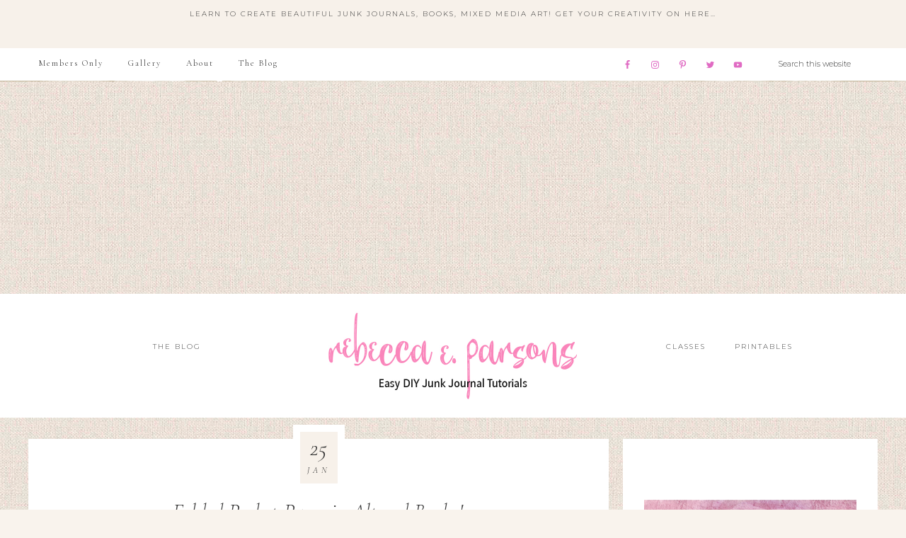

--- FILE ---
content_type: text/html; charset=UTF-8
request_url: https://rebeccaeparsons.com/folded-pocket-pages-in-altered-books/
body_size: 19208
content:
<!DOCTYPE html>
<html lang="en-US">
<head >
<meta charset="UTF-8" />
<meta name="viewport" content="width=device-width, initial-scale=1" />
<meta name='robots' content='index, follow, max-image-preview:large, max-snippet:-1, max-video-preview:-1' />
	<style>img:is([sizes="auto" i], [sizes^="auto," i]) { contain-intrinsic-size: 3000px 1500px }</style>
	<!-- Grow Social by Mediavine v.1.20.1 https://marketplace.mediavine.com/grow-social-pro/ -->
<meta property="og:locale" content="en_US" />
<meta property="og:type" content="article" />
<meta property="og:title" content="Folded Pocket Pages in Altered Books!" />
<meta property="og:description" content="See how the make Folded Pocket Pages in Altered Books, Junk Journals, mixed media, paper art. junk journals, altered books, paper crafting." />
<meta property="og:url" content="https://rebeccaeparsons.com/folded-pocket-pages-in-altered-books/" />
<meta property="og:site_name" content="Rebecca E. Parsons" />
<meta property="og:updated_time" content="2020-03-22T15:35:05+00:00" />
<meta property="article:published_time" content="2020-01-25T19:01:04+00:00" />
<meta property="article:modified_time" content="2020-03-22T15:35:05+00:00" />
<meta name="twitter:card" content="summary_large_image" />
<meta name="twitter:title" content="Folded Pocket Pages in Altered Books!" />
<meta name="twitter:description" content="See how the make Folded Pocket Pages in Altered Books, Junk Journals, mixed media, paper art. junk journals, altered books, paper crafting." />
<meta property="og:image" content="https://rebeccaeparsons.com/wp-content/uploads/2020/01/Folded-Pocket-Diagonal-Folds.jpg" />
<meta name="twitter:image" content="https://rebeccaeparsons.com/wp-content/uploads/2020/01/Folded-Pocket-Diagonal-Folds.jpg" />
<meta property="og:image:width" content="747" />
<meta property="og:image:height" content="509" />
<!-- Grow Social by Mediavine v.1.20.1 https://marketplace.mediavine.com/grow-social-pro/ -->

	<!-- This site is optimized with the Yoast SEO plugin v19.1 - https://yoast.com/wordpress/plugins/seo/ -->
	<title>Folded Pocket Pages in Altered Books! - Rebecca E. Parsons</title>
	<meta name="description" content="See how the make Folded Pocket Pages in Altered Books, Junk Journals, mixed media, paper art. junk journals, altered books, paper crafting." />
	<link rel="canonical" href="https://rebeccaeparsons.com/folded-pocket-pages-in-altered-books/" />
	<meta name="twitter:label1" content="Written by" />
	<meta name="twitter:data1" content="Rebecca" />
	<meta name="twitter:label2" content="Est. reading time" />
	<meta name="twitter:data2" content="2 minutes" />
	<script type="application/ld+json" class="yoast-schema-graph">{"@context":"https://schema.org","@graph":[{"@type":"WebSite","@id":"https://rebeccaeparsons.com/#website","url":"https://rebeccaeparsons.com/","name":"Rebecca E. Parsons","description":"How to Make a Junk Journal","potentialAction":[{"@type":"SearchAction","target":{"@type":"EntryPoint","urlTemplate":"https://rebeccaeparsons.com/?s={search_term_string}"},"query-input":"required name=search_term_string"}],"inLanguage":"en-US"},{"@type":"ImageObject","inLanguage":"en-US","@id":"https://rebeccaeparsons.com/folded-pocket-pages-in-altered-books/#primaryimage","url":"https://rebeccaeparsons.com/wp-content/uploads/2020/01/Folded-Pocket-Diagonal-Folds.jpg","contentUrl":"https://rebeccaeparsons.com/wp-content/uploads/2020/01/Folded-Pocket-Diagonal-Folds.jpg","width":747,"height":509,"caption":"Folded Pocket Diagonal Folds"},{"@type":"WebPage","@id":"https://rebeccaeparsons.com/folded-pocket-pages-in-altered-books/#webpage","url":"https://rebeccaeparsons.com/folded-pocket-pages-in-altered-books/","name":"Folded Pocket Pages in Altered Books! - Rebecca E. Parsons","isPartOf":{"@id":"https://rebeccaeparsons.com/#website"},"primaryImageOfPage":{"@id":"https://rebeccaeparsons.com/folded-pocket-pages-in-altered-books/#primaryimage"},"datePublished":"2020-01-26T00:01:04+00:00","dateModified":"2020-03-22T19:35:05+00:00","author":{"@id":"https://rebeccaeparsons.com/#/schema/person/eae0f1973b4cda39edaaa31314746e75"},"description":"See how the make Folded Pocket Pages in Altered Books, Junk Journals, mixed media, paper art. junk journals, altered books, paper crafting.","breadcrumb":{"@id":"https://rebeccaeparsons.com/folded-pocket-pages-in-altered-books/#breadcrumb"},"inLanguage":"en-US","potentialAction":[{"@type":"ReadAction","target":["https://rebeccaeparsons.com/folded-pocket-pages-in-altered-books/"]}]},{"@type":"BreadcrumbList","@id":"https://rebeccaeparsons.com/folded-pocket-pages-in-altered-books/#breadcrumb","itemListElement":[{"@type":"ListItem","position":1,"name":"Home","item":"https://rebeccaeparsons.com/"},{"@type":"ListItem","position":2,"name":"Folded Pocket Pages in Altered Books!"}]},{"@type":"Person","@id":"https://rebeccaeparsons.com/#/schema/person/eae0f1973b4cda39edaaa31314746e75","name":"Rebecca","image":{"@type":"ImageObject","inLanguage":"en-US","@id":"https://rebeccaeparsons.com/#/schema/person/image/","url":"https://secure.gravatar.com/avatar/6f196794fda844565ae49600b10ee74b49e2077f410cf8f96d5c9a9ab799d1a0?s=96&d=identicon&r=g","contentUrl":"https://secure.gravatar.com/avatar/6f196794fda844565ae49600b10ee74b49e2077f410cf8f96d5c9a9ab799d1a0?s=96&d=identicon&r=g","caption":"Rebecca"},"url":"https://rebeccaeparsons.com/author/rebecca/"}]}</script>
	<!-- / Yoast SEO plugin. -->


<link rel='dns-prefetch' href='//fonts.googleapis.com' />
<link rel='dns-prefetch' href='//unpkg.com' />
<link rel="alternate" type="application/rss+xml" title="Rebecca E. Parsons &raquo; Feed" href="https://rebeccaeparsons.com/feed/" />
<link rel="alternate" type="application/rss+xml" title="Rebecca E. Parsons &raquo; Comments Feed" href="https://rebeccaeparsons.com/comments/feed/" />
<link rel="alternate" type="application/rss+xml" title="Rebecca E. Parsons &raquo; Folded Pocket Pages in Altered Books! Comments Feed" href="https://rebeccaeparsons.com/folded-pocket-pages-in-altered-books/feed/" />
		<!-- This site uses the Google Analytics by MonsterInsights plugin v9.10.0 - Using Analytics tracking - https://www.monsterinsights.com/ -->
		<!-- Note: MonsterInsights is not currently configured on this site. The site owner needs to authenticate with Google Analytics in the MonsterInsights settings panel. -->
					<!-- No tracking code set -->
				<!-- / Google Analytics by MonsterInsights -->
		<script type="text/javascript">
/* <![CDATA[ */
window._wpemojiSettings = {"baseUrl":"https:\/\/s.w.org\/images\/core\/emoji\/16.0.1\/72x72\/","ext":".png","svgUrl":"https:\/\/s.w.org\/images\/core\/emoji\/16.0.1\/svg\/","svgExt":".svg","source":{"concatemoji":"https:\/\/rebeccaeparsons.com\/wp-includes\/js\/wp-emoji-release.min.js?ver=6.8.3"}};
/*! This file is auto-generated */
!function(s,n){var o,i,e;function c(e){try{var t={supportTests:e,timestamp:(new Date).valueOf()};sessionStorage.setItem(o,JSON.stringify(t))}catch(e){}}function p(e,t,n){e.clearRect(0,0,e.canvas.width,e.canvas.height),e.fillText(t,0,0);var t=new Uint32Array(e.getImageData(0,0,e.canvas.width,e.canvas.height).data),a=(e.clearRect(0,0,e.canvas.width,e.canvas.height),e.fillText(n,0,0),new Uint32Array(e.getImageData(0,0,e.canvas.width,e.canvas.height).data));return t.every(function(e,t){return e===a[t]})}function u(e,t){e.clearRect(0,0,e.canvas.width,e.canvas.height),e.fillText(t,0,0);for(var n=e.getImageData(16,16,1,1),a=0;a<n.data.length;a++)if(0!==n.data[a])return!1;return!0}function f(e,t,n,a){switch(t){case"flag":return n(e,"\ud83c\udff3\ufe0f\u200d\u26a7\ufe0f","\ud83c\udff3\ufe0f\u200b\u26a7\ufe0f")?!1:!n(e,"\ud83c\udde8\ud83c\uddf6","\ud83c\udde8\u200b\ud83c\uddf6")&&!n(e,"\ud83c\udff4\udb40\udc67\udb40\udc62\udb40\udc65\udb40\udc6e\udb40\udc67\udb40\udc7f","\ud83c\udff4\u200b\udb40\udc67\u200b\udb40\udc62\u200b\udb40\udc65\u200b\udb40\udc6e\u200b\udb40\udc67\u200b\udb40\udc7f");case"emoji":return!a(e,"\ud83e\udedf")}return!1}function g(e,t,n,a){var r="undefined"!=typeof WorkerGlobalScope&&self instanceof WorkerGlobalScope?new OffscreenCanvas(300,150):s.createElement("canvas"),o=r.getContext("2d",{willReadFrequently:!0}),i=(o.textBaseline="top",o.font="600 32px Arial",{});return e.forEach(function(e){i[e]=t(o,e,n,a)}),i}function t(e){var t=s.createElement("script");t.src=e,t.defer=!0,s.head.appendChild(t)}"undefined"!=typeof Promise&&(o="wpEmojiSettingsSupports",i=["flag","emoji"],n.supports={everything:!0,everythingExceptFlag:!0},e=new Promise(function(e){s.addEventListener("DOMContentLoaded",e,{once:!0})}),new Promise(function(t){var n=function(){try{var e=JSON.parse(sessionStorage.getItem(o));if("object"==typeof e&&"number"==typeof e.timestamp&&(new Date).valueOf()<e.timestamp+604800&&"object"==typeof e.supportTests)return e.supportTests}catch(e){}return null}();if(!n){if("undefined"!=typeof Worker&&"undefined"!=typeof OffscreenCanvas&&"undefined"!=typeof URL&&URL.createObjectURL&&"undefined"!=typeof Blob)try{var e="postMessage("+g.toString()+"("+[JSON.stringify(i),f.toString(),p.toString(),u.toString()].join(",")+"));",a=new Blob([e],{type:"text/javascript"}),r=new Worker(URL.createObjectURL(a),{name:"wpTestEmojiSupports"});return void(r.onmessage=function(e){c(n=e.data),r.terminate(),t(n)})}catch(e){}c(n=g(i,f,p,u))}t(n)}).then(function(e){for(var t in e)n.supports[t]=e[t],n.supports.everything=n.supports.everything&&n.supports[t],"flag"!==t&&(n.supports.everythingExceptFlag=n.supports.everythingExceptFlag&&n.supports[t]);n.supports.everythingExceptFlag=n.supports.everythingExceptFlag&&!n.supports.flag,n.DOMReady=!1,n.readyCallback=function(){n.DOMReady=!0}}).then(function(){return e}).then(function(){var e;n.supports.everything||(n.readyCallback(),(e=n.source||{}).concatemoji?t(e.concatemoji):e.wpemoji&&e.twemoji&&(t(e.twemoji),t(e.wpemoji)))}))}((window,document),window._wpemojiSettings);
/* ]]> */
</script>
<link rel='stylesheet' id='sbi_styles-css' href='https://rebeccaeparsons.com/wp-content/plugins/instagram-feed/css/sbi-styles.min.css?ver=6.0.5' type='text/css' media='all' />
<link rel='stylesheet' id='refined-theme-css' href='https://rebeccaeparsons.com/wp-content/themes/refined-theme/style.css?ver=1.1.0' type='text/css' media='all' />
<style id='refined-theme-inline-css' type='text/css'>


		body,
		h1, h2, h3, h4, h5, h6,
		.genesis-nav-menu a,
		.site-title a, .site-title a:hover,
		.entry-title a, .sidebar .widget-title a,
		.widget-above-content .enews-widget,
		input, select, textarea,
		.archive-pagination li a,
		.content #genesis-responsive-slider h2 a,
		.content article .custom-date {
			color: #3a3a3a;
		}
		
		.front-page .site-inner .content-sidebar-wrap .widget-title {
			color: #3a3a3a !important;
		}
		
		*::-moz-placeholder {
			color: #3a3a3a;
		}
			
		

		a,
		.genesis-nav-menu a:hover, 
		.genesis-nav-menu .current-menu-item > a,
		.entry-title a:hover,
		.content #genesis-responsive-slider h2 a:hover,
		.single-post .entry-content h1,
		.page .entry-content h1,
		.single-post article h3,
		.page article h3,
		.single-post article h4,
		.page article h4,
		.menu-toggle:focus,
		.menu-toggle:hover,
		.sub-menu-toggle:focus,
		.sub-menu-toggle:hover {
			color: #24a2d8;
		}
		
		.woocommerce .woocommerce-message,
		.woocommerce .woocommerce-info {
			border-top-color: #24a2d8 !important;
		}
		
		.woocommerce .woocommerce-message::before,
		.woocommerce .woocommerce-info::before,
		.woocommerce div.product p.price,
		.woocommerce div.product span.price,
		.woocommerce ul.products li.product .price,
		.woocommerce form .form-row .required,
		.front-page .icon {
			color: #24a2d8 !important;
		}
		
		
		

		.home-slider-overlay .widget-title,
		.front-page .home-slider-overlay.widget-area h3 {
			color: #000000 !important;
		}
		
		

		.front-page-1 .widget-title,
		.front-page-2 .widget-title,
		.front-page-3 .widget-title,
		.front-page-4 .widget-title,
		.front-page-5 .widget-title,
		.front-page .widget-area h3,
		.site-inner .flexible-widgets .widget:first-child {
			color: #cc5b79 !important;
		}
		

		button, input[type="button"],
		input[type="reset"],
		input[type="submit"], .button,
		a.more-link,
		.more-from-category a,
		a.wprm-jump-to-recipe-shortcode,
		.site-wide-cta .enews-widget input[type="submit"]:hover,
		.announcement-widget .enews-widget input[type="submit"]:hover {
			background-color: #f7f1ea;
		}
		
		.woocommerce #respond input#submit,
		.woocommerce a.button,
		.woocommerce button.button,
		.woocommerce input.button {
			background-color: #f7f1ea !important;
		}
		
		

		button, input[type="button"]:hover,
		input[type="reset"]:hover,
		input[type="submit"]:hover,
		.button:hover,
		a.more-link:hover,
		.more-from-category a:hover,
		a.wprm-jump-to-recipe-shortcode:hover,
		.site-wide-cta .enews-widget input[type="submit"],
		.announcement-widget .enews-widget input[type="submit"] {
			background-color: #efa2c9;
		}
		
		.woocommerce #respond input#submit:hover,
		.woocommerce a.button:hover,
		.woocommerce button.button:hover,
		.woocommerce input.button:hover,
		.woocommerce span.onsale {
			background-color: #efa2c9 !important;
		}
		
		

		button, input[type="button"]:hover,
		input[type="reset"]:hover,
		input[type="submit"]:hover,
		.button:hover,
		a.more-link:hover,
		.more-from-category a:hover,
		a.wprm-jump-to-recipe-shortcode:hover,
		.site-wide-cta .enews-widget input[type="submit"],
		.announcement-widget .enews-widget input[type="submit"] {
			border-color: #dd9933;
		}
		
		.woocommerce #respond input#submit:hover,
		.woocommerce a.button:hover,
		.woocommerce button.button:hover,
		.woocommerce input.button:hover {
			border-color: #dd9933 !important;
		}
		
		

		button, input[type="button"]:hover,
		input[type="reset"]:hover,
		input[type="submit"]:hover,
		.button:hover,
		a.more-link:hover,
		.more-from-category a:hover,
		.site-wide-cta .enews-widget input[type="submit"],
		.announcement-widget .enews-widget input[type="submit"] {
			color: #000000;
		}
		
		.woocommerce #respond input#submit:hover,
		.woocommerce a.button:hover,
		.woocommerce button.button:hover,
		.woocommerce input.button:hover {
			color: #000000 !important;
		}
		
		

		.sidebar .enews-widget,
		.content article .custom-date,
		div.ck_form,
		.single-post .content article .custom-date,
		.after-entry .enews-widget {
			background-color: #f7f1ea;
		}
		
		.front-page-1 .featured-content .entry-header,
		.woocommerce div.product .woocommerce-tabs ul.tabs li {
			background-color: #f7f1ea !important;
		}
		
		


		.site-footer,
		#flex-footer {
			background-color: #efd2df;
		}
		
		

		.site-footer,
		#flex-footer,
		.site-footer a,
		#flex-footer .widget-title,
		#flex-footer a {
			color: #352732;
		}
		

		.announcement-widget {
			background-color: #f7f1ea;
		}
		
</style>
<style id='wp-emoji-styles-inline-css' type='text/css'>

	img.wp-smiley, img.emoji {
		display: inline !important;
		border: none !important;
		box-shadow: none !important;
		height: 1em !important;
		width: 1em !important;
		margin: 0 0.07em !important;
		vertical-align: -0.1em !important;
		background: none !important;
		padding: 0 !important;
	}
</style>
<link rel='stylesheet' id='wp-block-library-css' href='https://rebeccaeparsons.com/wp-includes/css/dist/block-library/style.min.css?ver=6.8.3' type='text/css' media='all' />
<style id='classic-theme-styles-inline-css' type='text/css'>
/*! This file is auto-generated */
.wp-block-button__link{color:#fff;background-color:#32373c;border-radius:9999px;box-shadow:none;text-decoration:none;padding:calc(.667em + 2px) calc(1.333em + 2px);font-size:1.125em}.wp-block-file__button{background:#32373c;color:#fff;text-decoration:none}
</style>
<style id='global-styles-inline-css' type='text/css'>
:root{--wp--preset--aspect-ratio--square: 1;--wp--preset--aspect-ratio--4-3: 4/3;--wp--preset--aspect-ratio--3-4: 3/4;--wp--preset--aspect-ratio--3-2: 3/2;--wp--preset--aspect-ratio--2-3: 2/3;--wp--preset--aspect-ratio--16-9: 16/9;--wp--preset--aspect-ratio--9-16: 9/16;--wp--preset--color--black: #000000;--wp--preset--color--cyan-bluish-gray: #abb8c3;--wp--preset--color--white: #ffffff;--wp--preset--color--pale-pink: #f78da7;--wp--preset--color--vivid-red: #cf2e2e;--wp--preset--color--luminous-vivid-orange: #ff6900;--wp--preset--color--luminous-vivid-amber: #fcb900;--wp--preset--color--light-green-cyan: #7bdcb5;--wp--preset--color--vivid-green-cyan: #00d084;--wp--preset--color--pale-cyan-blue: #8ed1fc;--wp--preset--color--vivid-cyan-blue: #0693e3;--wp--preset--color--vivid-purple: #9b51e0;--wp--preset--gradient--vivid-cyan-blue-to-vivid-purple: linear-gradient(135deg,rgba(6,147,227,1) 0%,rgb(155,81,224) 100%);--wp--preset--gradient--light-green-cyan-to-vivid-green-cyan: linear-gradient(135deg,rgb(122,220,180) 0%,rgb(0,208,130) 100%);--wp--preset--gradient--luminous-vivid-amber-to-luminous-vivid-orange: linear-gradient(135deg,rgba(252,185,0,1) 0%,rgba(255,105,0,1) 100%);--wp--preset--gradient--luminous-vivid-orange-to-vivid-red: linear-gradient(135deg,rgba(255,105,0,1) 0%,rgb(207,46,46) 100%);--wp--preset--gradient--very-light-gray-to-cyan-bluish-gray: linear-gradient(135deg,rgb(238,238,238) 0%,rgb(169,184,195) 100%);--wp--preset--gradient--cool-to-warm-spectrum: linear-gradient(135deg,rgb(74,234,220) 0%,rgb(151,120,209) 20%,rgb(207,42,186) 40%,rgb(238,44,130) 60%,rgb(251,105,98) 80%,rgb(254,248,76) 100%);--wp--preset--gradient--blush-light-purple: linear-gradient(135deg,rgb(255,206,236) 0%,rgb(152,150,240) 100%);--wp--preset--gradient--blush-bordeaux: linear-gradient(135deg,rgb(254,205,165) 0%,rgb(254,45,45) 50%,rgb(107,0,62) 100%);--wp--preset--gradient--luminous-dusk: linear-gradient(135deg,rgb(255,203,112) 0%,rgb(199,81,192) 50%,rgb(65,88,208) 100%);--wp--preset--gradient--pale-ocean: linear-gradient(135deg,rgb(255,245,203) 0%,rgb(182,227,212) 50%,rgb(51,167,181) 100%);--wp--preset--gradient--electric-grass: linear-gradient(135deg,rgb(202,248,128) 0%,rgb(113,206,126) 100%);--wp--preset--gradient--midnight: linear-gradient(135deg,rgb(2,3,129) 0%,rgb(40,116,252) 100%);--wp--preset--font-size--small: 12px;--wp--preset--font-size--medium: 20px;--wp--preset--font-size--large: 20px;--wp--preset--font-size--x-large: 42px;--wp--preset--font-size--normal: 16px;--wp--preset--font-size--larger: 24px;--wp--preset--spacing--20: 0.44rem;--wp--preset--spacing--30: 0.67rem;--wp--preset--spacing--40: 1rem;--wp--preset--spacing--50: 1.5rem;--wp--preset--spacing--60: 2.25rem;--wp--preset--spacing--70: 3.38rem;--wp--preset--spacing--80: 5.06rem;--wp--preset--shadow--natural: 6px 6px 9px rgba(0, 0, 0, 0.2);--wp--preset--shadow--deep: 12px 12px 50px rgba(0, 0, 0, 0.4);--wp--preset--shadow--sharp: 6px 6px 0px rgba(0, 0, 0, 0.2);--wp--preset--shadow--outlined: 6px 6px 0px -3px rgba(255, 255, 255, 1), 6px 6px rgba(0, 0, 0, 1);--wp--preset--shadow--crisp: 6px 6px 0px rgba(0, 0, 0, 1);}:where(.is-layout-flex){gap: 0.5em;}:where(.is-layout-grid){gap: 0.5em;}body .is-layout-flex{display: flex;}.is-layout-flex{flex-wrap: wrap;align-items: center;}.is-layout-flex > :is(*, div){margin: 0;}body .is-layout-grid{display: grid;}.is-layout-grid > :is(*, div){margin: 0;}:where(.wp-block-columns.is-layout-flex){gap: 2em;}:where(.wp-block-columns.is-layout-grid){gap: 2em;}:where(.wp-block-post-template.is-layout-flex){gap: 1.25em;}:where(.wp-block-post-template.is-layout-grid){gap: 1.25em;}.has-black-color{color: var(--wp--preset--color--black) !important;}.has-cyan-bluish-gray-color{color: var(--wp--preset--color--cyan-bluish-gray) !important;}.has-white-color{color: var(--wp--preset--color--white) !important;}.has-pale-pink-color{color: var(--wp--preset--color--pale-pink) !important;}.has-vivid-red-color{color: var(--wp--preset--color--vivid-red) !important;}.has-luminous-vivid-orange-color{color: var(--wp--preset--color--luminous-vivid-orange) !important;}.has-luminous-vivid-amber-color{color: var(--wp--preset--color--luminous-vivid-amber) !important;}.has-light-green-cyan-color{color: var(--wp--preset--color--light-green-cyan) !important;}.has-vivid-green-cyan-color{color: var(--wp--preset--color--vivid-green-cyan) !important;}.has-pale-cyan-blue-color{color: var(--wp--preset--color--pale-cyan-blue) !important;}.has-vivid-cyan-blue-color{color: var(--wp--preset--color--vivid-cyan-blue) !important;}.has-vivid-purple-color{color: var(--wp--preset--color--vivid-purple) !important;}.has-black-background-color{background-color: var(--wp--preset--color--black) !important;}.has-cyan-bluish-gray-background-color{background-color: var(--wp--preset--color--cyan-bluish-gray) !important;}.has-white-background-color{background-color: var(--wp--preset--color--white) !important;}.has-pale-pink-background-color{background-color: var(--wp--preset--color--pale-pink) !important;}.has-vivid-red-background-color{background-color: var(--wp--preset--color--vivid-red) !important;}.has-luminous-vivid-orange-background-color{background-color: var(--wp--preset--color--luminous-vivid-orange) !important;}.has-luminous-vivid-amber-background-color{background-color: var(--wp--preset--color--luminous-vivid-amber) !important;}.has-light-green-cyan-background-color{background-color: var(--wp--preset--color--light-green-cyan) !important;}.has-vivid-green-cyan-background-color{background-color: var(--wp--preset--color--vivid-green-cyan) !important;}.has-pale-cyan-blue-background-color{background-color: var(--wp--preset--color--pale-cyan-blue) !important;}.has-vivid-cyan-blue-background-color{background-color: var(--wp--preset--color--vivid-cyan-blue) !important;}.has-vivid-purple-background-color{background-color: var(--wp--preset--color--vivid-purple) !important;}.has-black-border-color{border-color: var(--wp--preset--color--black) !important;}.has-cyan-bluish-gray-border-color{border-color: var(--wp--preset--color--cyan-bluish-gray) !important;}.has-white-border-color{border-color: var(--wp--preset--color--white) !important;}.has-pale-pink-border-color{border-color: var(--wp--preset--color--pale-pink) !important;}.has-vivid-red-border-color{border-color: var(--wp--preset--color--vivid-red) !important;}.has-luminous-vivid-orange-border-color{border-color: var(--wp--preset--color--luminous-vivid-orange) !important;}.has-luminous-vivid-amber-border-color{border-color: var(--wp--preset--color--luminous-vivid-amber) !important;}.has-light-green-cyan-border-color{border-color: var(--wp--preset--color--light-green-cyan) !important;}.has-vivid-green-cyan-border-color{border-color: var(--wp--preset--color--vivid-green-cyan) !important;}.has-pale-cyan-blue-border-color{border-color: var(--wp--preset--color--pale-cyan-blue) !important;}.has-vivid-cyan-blue-border-color{border-color: var(--wp--preset--color--vivid-cyan-blue) !important;}.has-vivid-purple-border-color{border-color: var(--wp--preset--color--vivid-purple) !important;}.has-vivid-cyan-blue-to-vivid-purple-gradient-background{background: var(--wp--preset--gradient--vivid-cyan-blue-to-vivid-purple) !important;}.has-light-green-cyan-to-vivid-green-cyan-gradient-background{background: var(--wp--preset--gradient--light-green-cyan-to-vivid-green-cyan) !important;}.has-luminous-vivid-amber-to-luminous-vivid-orange-gradient-background{background: var(--wp--preset--gradient--luminous-vivid-amber-to-luminous-vivid-orange) !important;}.has-luminous-vivid-orange-to-vivid-red-gradient-background{background: var(--wp--preset--gradient--luminous-vivid-orange-to-vivid-red) !important;}.has-very-light-gray-to-cyan-bluish-gray-gradient-background{background: var(--wp--preset--gradient--very-light-gray-to-cyan-bluish-gray) !important;}.has-cool-to-warm-spectrum-gradient-background{background: var(--wp--preset--gradient--cool-to-warm-spectrum) !important;}.has-blush-light-purple-gradient-background{background: var(--wp--preset--gradient--blush-light-purple) !important;}.has-blush-bordeaux-gradient-background{background: var(--wp--preset--gradient--blush-bordeaux) !important;}.has-luminous-dusk-gradient-background{background: var(--wp--preset--gradient--luminous-dusk) !important;}.has-pale-ocean-gradient-background{background: var(--wp--preset--gradient--pale-ocean) !important;}.has-electric-grass-gradient-background{background: var(--wp--preset--gradient--electric-grass) !important;}.has-midnight-gradient-background{background: var(--wp--preset--gradient--midnight) !important;}.has-small-font-size{font-size: var(--wp--preset--font-size--small) !important;}.has-medium-font-size{font-size: var(--wp--preset--font-size--medium) !important;}.has-large-font-size{font-size: var(--wp--preset--font-size--large) !important;}.has-x-large-font-size{font-size: var(--wp--preset--font-size--x-large) !important;}
:where(.wp-block-post-template.is-layout-flex){gap: 1.25em;}:where(.wp-block-post-template.is-layout-grid){gap: 1.25em;}
:where(.wp-block-columns.is-layout-flex){gap: 2em;}:where(.wp-block-columns.is-layout-grid){gap: 2em;}
:root :where(.wp-block-pullquote){font-size: 1.5em;line-height: 1.6;}
</style>
<link rel='stylesheet' id='sow-headline-default-dec1357d8742-css' href='https://rebeccaeparsons.com/wp-content/uploads/siteorigin-widgets/sow-headline-default-dec1357d8742.css?ver=6.8.3' type='text/css' media='all' />
<link rel='stylesheet' id='dpsp-frontend-style-pro-css' href='https://rebeccaeparsons.com/wp-content/plugins/social-pug/assets/dist/style-frontend-pro.1.20.1.css?ver=1.20.1' type='text/css' media='all' />
<link rel='stylesheet' id='google-font-css' href='//fonts.googleapis.com/css?family=Cormorant+Garamond%3A300%2C300i%2C400%2C400i%7CArial%3A400%2C400i%2C700%2C700i%7CMontserrat%3A100%2C300%2C300i%2C400%2C400i%2C500%2C500i&#038;ver=6.8.3' type='text/css' media='all' />
<link rel='stylesheet' id='ionicons-css' href='//unpkg.com/ionicons@4.0.0/dist/css/ionicons.min.css?ver=1.1.0' type='text/css' media='all' />
<link rel='stylesheet' id='dashicons-css' href='https://rebeccaeparsons.com/wp-includes/css/dashicons.min.css?ver=6.8.3' type='text/css' media='all' />
<link rel='stylesheet' id='refined-gutenberg-css' href='https://rebeccaeparsons.com/wp-content/themes/refined-theme/lib/gutenberg/front-end.css?ver=1.1.0' type='text/css' media='all' />
<style id='akismet-widget-style-inline-css' type='text/css'>

			.a-stats {
				--akismet-color-mid-green: #357b49;
				--akismet-color-white: #fff;
				--akismet-color-light-grey: #f6f7f7;

				max-width: 350px;
				width: auto;
			}

			.a-stats * {
				all: unset;
				box-sizing: border-box;
			}

			.a-stats strong {
				font-weight: 600;
			}

			.a-stats a.a-stats__link,
			.a-stats a.a-stats__link:visited,
			.a-stats a.a-stats__link:active {
				background: var(--akismet-color-mid-green);
				border: none;
				box-shadow: none;
				border-radius: 8px;
				color: var(--akismet-color-white);
				cursor: pointer;
				display: block;
				font-family: -apple-system, BlinkMacSystemFont, 'Segoe UI', 'Roboto', 'Oxygen-Sans', 'Ubuntu', 'Cantarell', 'Helvetica Neue', sans-serif;
				font-weight: 500;
				padding: 12px;
				text-align: center;
				text-decoration: none;
				transition: all 0.2s ease;
			}

			/* Extra specificity to deal with TwentyTwentyOne focus style */
			.widget .a-stats a.a-stats__link:focus {
				background: var(--akismet-color-mid-green);
				color: var(--akismet-color-white);
				text-decoration: none;
			}

			.a-stats a.a-stats__link:hover {
				filter: brightness(110%);
				box-shadow: 0 4px 12px rgba(0, 0, 0, 0.06), 0 0 2px rgba(0, 0, 0, 0.16);
			}

			.a-stats .count {
				color: var(--akismet-color-white);
				display: block;
				font-size: 1.5em;
				line-height: 1.4;
				padding: 0 13px;
				white-space: nowrap;
			}
		
</style>
<link rel='stylesheet' id='simple-social-icons-font-css' href='https://rebeccaeparsons.com/wp-content/plugins/simple-social-icons/css/style.css?ver=3.0.2' type='text/css' media='all' />
<script type="text/javascript" src="https://rebeccaeparsons.com/wp-includes/js/jquery/jquery.min.js?ver=3.7.1" id="jquery-core-js"></script>
<script type="text/javascript" src="https://rebeccaeparsons.com/wp-includes/js/jquery/jquery-migrate.min.js?ver=3.4.1" id="jquery-migrate-js"></script>
<script type="text/javascript" src="https://rebeccaeparsons.com/wp-content/themes/refined-theme/js/global.js?ver=1.0.0" id="refined-global-script-js"></script>
<link rel="https://api.w.org/" href="https://rebeccaeparsons.com/wp-json/" /><link rel="alternate" title="JSON" type="application/json" href="https://rebeccaeparsons.com/wp-json/wp/v2/posts/1606" /><link rel="EditURI" type="application/rsd+xml" title="RSD" href="https://rebeccaeparsons.com/xmlrpc.php?rsd" />
<meta name="generator" content="WordPress 6.8.3" />
<link rel='shortlink' href='https://rebeccaeparsons.com/?p=1606' />
<link rel="alternate" title="oEmbed (JSON)" type="application/json+oembed" href="https://rebeccaeparsons.com/wp-json/oembed/1.0/embed?url=https%3A%2F%2Frebeccaeparsons.com%2Ffolded-pocket-pages-in-altered-books%2F" />
<link rel="alternate" title="oEmbed (XML)" type="text/xml+oembed" href="https://rebeccaeparsons.com/wp-json/oembed/1.0/embed?url=https%3A%2F%2Frebeccaeparsons.com%2Ffolded-pocket-pages-in-altered-books%2F&#038;format=xml" />
<style type="text/css" data-source="Grow Social by Mediavine">
				@media screen and ( max-width : 720px ) {
					.dpsp-content-wrapper.dpsp-hide-on-mobile,
					.dpsp-share-text.dpsp-hide-on-mobile,
					.dpsp-content-wrapper .dpsp-network-label {
						display: none;
					}
					.dpsp-has-spacing .dpsp-networks-btns-wrapper li {
						margin:0 2% 10px 0;
					}
					.dpsp-network-btn.dpsp-has-label:not(.dpsp-has-count) {
						max-height: 40px;
						padding: 0;
						justify-content: center;
					}
					.dpsp-content-wrapper.dpsp-size-small .dpsp-network-btn.dpsp-has-label:not(.dpsp-has-count){
						max-height: 32px;
					}
					.dpsp-content-wrapper.dpsp-size-large .dpsp-network-btn.dpsp-has-label:not(.dpsp-has-count){
						max-height: 46px;
					}
				}
			</style><link rel="pingback" href="https://rebeccaeparsons.com/xmlrpc.php" />
<script data-ad-client="ca-pub-2311434877886578" async src="https://pagead2.googlesyndication.com/pagead/js/adsbygoogle.js"></script><style type="text/css">.site-title a { background: url(https://rebeccaeparsons.com/wp-content/uploads/2020/04/REP-script-pink-logo.jpg) no-repeat !important; }</style>
<style type="text/css" id="custom-background-css">
body.custom-background { background-color: #f9f3ed; background-image: url("https://rebeccaeparsons.com/wp-content/uploads/2020/04/Linen.jpg"); background-position: center center; background-size: auto; background-repeat: repeat; background-attachment: scroll; }
</style>
	<link rel="icon" href="https://rebeccaeparsons.com/wp-content/uploads/2016/06/cropped-REP-Digital-Media-Avatar-32x32.jpg" sizes="32x32" />
<link rel="icon" href="https://rebeccaeparsons.com/wp-content/uploads/2016/06/cropped-REP-Digital-Media-Avatar-192x192.jpg" sizes="192x192" />
<link rel="apple-touch-icon" href="https://rebeccaeparsons.com/wp-content/uploads/2016/06/cropped-REP-Digital-Media-Avatar-180x180.jpg" />
<meta name="msapplication-TileImage" content="https://rebeccaeparsons.com/wp-content/uploads/2016/06/cropped-REP-Digital-Media-Avatar-270x270.jpg" />
		<style type="text/css" id="wp-custom-css">
			body {
	color: #333;
	font-family: 'Cormorant Garamond', serif;
	font-size: 14px;
	font-weight: 200;
	letter-spacing: .5px;
	line-height: 2;
	margin: 0;
	overflow-x: hidden;
}		</style>
		</head>
<body class="wp-singular post-template-default single single-post postid-1606 single-format-standard custom-background wp-embed-responsive wp-theme-genesis wp-child-theme-refined-theme custom-header header-image header-full-width content-sidebar genesis-breadcrumbs-hidden"><div class="announcement-widget widget-area"><div class="wrap"><section id="text-16" class="widget widget_text"><div class="widget-wrap"><h4 class="widget-title widgettitle">Learn to Create Beautiful Junk Journals, Books, Mixed Media Art! Get your creativity on here&#8230;</h4>
			<div class="textwidget"><p>Learn to Create Beautiful Junk Journals, Books, Mixed Media Art! Get your creativity on here&#8230;</p>
</div>
		</div></section>
</div></div><div class="site-container"><nav class="nav-primary" aria-label="Main"><div class="wrap"><ul id="menu-top-right" class="menu genesis-nav-menu menu-primary"><li id="menu-item-1469" class="menu-item menu-item-type-post_type menu-item-object-page menu-item-1469"><a href="https://rebeccaeparsons.com/members-only/"><span >Members Only</span></a></li>
<li id="menu-item-620" class="menu-item menu-item-type-post_type menu-item-object-page menu-item-620"><a href="https://rebeccaeparsons.com/gallery/"><span >Gallery</span></a></li>
<li id="menu-item-558" class="menu-item menu-item-type-post_type menu-item-object-page menu-item-558"><a href="https://rebeccaeparsons.com/about-2/"><span >About</span></a></li>
<li id="menu-item-653" class="menu-item menu-item-type-taxonomy menu-item-object-category current-post-ancestor current-menu-parent current-post-parent menu-item-653"><a href="https://rebeccaeparsons.com/category/blog/"><span >The Blog</span></a></li>
<li class="right search"><form class="search-form" method="get" action="https://rebeccaeparsons.com/" role="search"><input class="search-form-input" type="search" name="s" id="searchform-1" placeholder="Search this website"><input class="search-form-submit" type="submit" value="Search"><meta content="https://rebeccaeparsons.com/?s={s}"></form></li><aside class="widget-area"><h2 class="genesis-sidebar-title screen-reader-text">Nav Social Menu</h2><section id="simple-social-icons-3" class="widget simple-social-icons"><div class="widget-wrap"><ul class="aligncenter"><li class="ssi-facebook"><a href="https://www.facebook.com/Cre8Tiva/" target="_blank" rel="noopener noreferrer"><svg role="img" class="social-facebook" aria-labelledby="social-facebook-3"><title id="social-facebook-3">Facebook</title><use xlink:href="https://rebeccaeparsons.com/wp-content/plugins/simple-social-icons/symbol-defs.svg#social-facebook"></use></svg></a></li><li class="ssi-instagram"><a href="https://www.instagram.com/rebeccaeparsons/" target="_blank" rel="noopener noreferrer"><svg role="img" class="social-instagram" aria-labelledby="social-instagram-3"><title id="social-instagram-3">Instagram</title><use xlink:href="https://rebeccaeparsons.com/wp-content/plugins/simple-social-icons/symbol-defs.svg#social-instagram"></use></svg></a></li><li class="ssi-pinterest"><a href="https://www.pinterest.com/rebeccaeparsons/" target="_blank" rel="noopener noreferrer"><svg role="img" class="social-pinterest" aria-labelledby="social-pinterest-3"><title id="social-pinterest-3">Pinterest</title><use xlink:href="https://rebeccaeparsons.com/wp-content/plugins/simple-social-icons/symbol-defs.svg#social-pinterest"></use></svg></a></li><li class="ssi-twitter"><a href="https://twitter.com/RebeccaEParsons" target="_blank" rel="noopener noreferrer"><svg role="img" class="social-twitter" aria-labelledby="social-twitter-3"><title id="social-twitter-3">Twitter</title><use xlink:href="https://rebeccaeparsons.com/wp-content/plugins/simple-social-icons/symbol-defs.svg#social-twitter"></use></svg></a></li><li class="ssi-youtube"><a href="https://www.youtube.com/user/fauxisme/" target="_blank" rel="noopener noreferrer"><svg role="img" class="social-youtube" aria-labelledby="social-youtube-3"><title id="social-youtube-3">YouTube</title><use xlink:href="https://rebeccaeparsons.com/wp-content/plugins/simple-social-icons/symbol-defs.svg#social-youtube"></use></svg></a></li></ul></div></section>
</aside></ul></div></nav><header class="site-header"><div class="wrap"><nav class="nav-header-left"><ul id="menu-top-left" class="menu genesis-nav-menu"><li id="menu-item-1377" class="menu-item menu-item-type-taxonomy menu-item-object-category current-post-ancestor current-menu-parent current-post-parent menu-item-1377"><a href="https://rebeccaeparsons.com/category/blog/"><span >The Blog</span></a></li>
</ul></nav><nav class="nav-header-right"><ul id="menu-header-right" class="menu genesis-nav-menu"><li id="menu-item-580" class="menu-item menu-item-type-post_type menu-item-object-page menu-item-580"><a href="https://rebeccaeparsons.com/classes/"><span >Classes</span></a></li>
<li id="menu-item-618" class="menu-item menu-item-type-post_type menu-item-object-page menu-item-618"><a href="https://rebeccaeparsons.com/freebies/"><span >Printables</span></a></li>
</ul></nav><div class="title-area"><p class="site-title"><a href="https://rebeccaeparsons.com/">Rebecca E. Parsons</a></p></div></div></header><div class="site-inner"><div class="content-sidebar-wrap"><main class="content"><article class="post-1606 post type-post status-publish format-standard has-post-thumbnail category-how-to-junk-journal category-blog tag-how-to-junk-journal tag-junk-journal tag-junk-journal-tutorial tag-junk-journal-video-tutorial grow-content-body entry" aria-label="Folded Pocket Pages in Altered Books!"><header class="entry-header"><h1 class="entry-title">Folded Pocket Pages in Altered Books!</h1>
</header>		<div class="custom-date">
			<span class="my-date-day"><time class="entry-time">25</time></span>
			<span class="my-date-month"><time class="entry-time">Jan</time></span>
		</div>
			<p class="dpsp-share-text " style="margin-bottom:10px">
		Sharing is caring!	</p>
	<div id="dpsp-content-top" class="dpsp-content-wrapper dpsp-shape-rounded dpsp-size-medium dpsp-has-spacing dpsp-has-buttons-count dpsp-show-on-mobile dpsp-show-total-share-count dpsp-show-total-share-count-after dpsp-button-style-1" style="min-height:40px;position:relative">
	
<div class="dpsp-total-share-wrapper" style="position:absolute;right:0">
	<span class="dpsp-icon-total-share"></span>
	<span class="dpsp-total-share-count">7511</span>
	<span>shares</span>
</div>
<ul class="dpsp-networks-btns-wrapper dpsp-networks-btns-share dpsp-networks-btns-content dpsp-column-4 dpsp-has-button-icon-animation" style="padding:0;margin:0;list-style-type:none">
<li class="dpsp-network-list-item dpsp-network-list-item-facebook" style="float:left">
	<a rel="nofollow noopener" href="https://www.facebook.com/sharer/sharer.php?u=https%3A%2F%2Frebeccaeparsons.com%2Ffolded-pocket-pages-in-altered-books%2F&amp;t=Folded%20Pocket%20Pages%20in%20Altered%20Books%21" class="dpsp-network-btn dpsp-facebook dpsp-first dpsp-has-label" target="_blank" aria-label="Share on Facebook" title="Share on Facebook" style="font-size:14px;padding:0rem;max-height:40px">	<span class="dpsp-network-icon ">
		<span class="dpsp-network-icon-inner"></span>
	</span>
	<span class="dpsp-network-label">Share</span></a></li>

<li class="dpsp-network-list-item dpsp-network-list-item-twitter" style="float:left">
	<a rel="nofollow noopener" href="https://twitter.com/intent/tweet?text=Folded%20Pocket%20Pages%20in%20Altered%20Books%21&amp;url=https%3A%2F%2Frebeccaeparsons.com%2Ffolded-pocket-pages-in-altered-books%2F" class="dpsp-network-btn dpsp-twitter dpsp-has-label" target="_blank" aria-label="Share on Twitter" title="Share on Twitter" style="font-size:14px;padding:0rem;max-height:40px">	<span class="dpsp-network-icon ">
		<span class="dpsp-network-icon-inner"></span>
	</span>
	<span class="dpsp-network-label">Tweet</span></a></li>

<li class="dpsp-network-list-item dpsp-network-list-item-pinterest" style="float:left">
	<button data-href="#" class="dpsp-network-btn dpsp-pinterest dpsp-has-count dpsp-has-label" aria-label="Save to Pinterest" title="Save to Pinterest" style="font-size:14px;padding:0rem;max-height:40px">	<span class="dpsp-network-icon ">
		<span class="dpsp-network-icon-inner"></span>
	</span>
	<span class="dpsp-network-label">Pin</span><span class="dpsp-network-count">7511</span></button></li>

<li class="dpsp-network-list-item dpsp-network-list-item-print" style="float:left">
	<a rel="nofollow noopener" href="#" class="dpsp-network-btn dpsp-print dpsp-last dpsp-has-label" target="_blank" aria-label="Print this webpage" title="Print this webpage" style="font-size:14px;padding:0rem;max-height:40px">	<span class="dpsp-network-icon ">
		<span class="dpsp-network-icon-inner"></span>
	</span>
	<span class="dpsp-network-label">Print</span></a></li>
</ul></div>
<div class="entry-content"><p><span style="font-family: arial, helvetica, sans-serif;">See how the make Folded Pocket Pages in Altered Books, Junk Journals, and for mixed media, paper art,and paper crafting projects. Today we are going to discuss folding and folders as we continue on our Junk Journaling Journey. Folding pages to create nifty pockets is a really fun craft. We also think about ways to use folding your pages, such as combining tearing with folding. Please scroll down to view the video. </span></p>
<p><img decoding="async" class="aligncenter size-full wp-image-1698" src="https://rebeccaeparsons.com/wp-content/uploads/2020/01/Folded-Pocket-Pages-PIN.jpg" alt="Folded Pocket Pages PIN" width="600" height="1207" srcset="https://rebeccaeparsons.com/wp-content/uploads/2020/01/Folded-Pocket-Pages-PIN.jpg 600w, https://rebeccaeparsons.com/wp-content/uploads/2020/01/Folded-Pocket-Pages-PIN-149x300.jpg 149w, https://rebeccaeparsons.com/wp-content/uploads/2020/01/Folded-Pocket-Pages-PIN-509x1024.jpg 509w" sizes="(max-width: 600px) 100vw, 600px" /></p>
<h2><span style="font-family: arial, helvetica, sans-serif;">Folded Pocket Pages in Altered Books</span></h2>
<p><span style="font-family: arial, helvetica, sans-serif;">As you see in the tutorial, we first fold a book page in half from the upper right corner downward to center (becomes a triangle shape), then burnish with bone folder. Next we go to the following page and fold in half in the opposite direction from the bottom right corner upward to center and burnish. </span></p>
<p>We have created multiple pockets from this simple process. Aren&#8217;t little tuck spots great? Next we will use a bit of Fabri-Tac glue along both seams to reinforce the pages. We can now place some cards and tags into the pockets, then add a little more glue between the front and back pockets for stability. Lots of great hiding places here!</p>
<p><img decoding="async" class="aligncenter size-full wp-image-1699" src="https://rebeccaeparsons.com/wp-content/uploads/2020/01/Folded-Pocket-Diagonal-Folds.jpg" alt="Folded Pocket Diagonal Folds" width="747" height="509" srcset="https://rebeccaeparsons.com/wp-content/uploads/2020/01/Folded-Pocket-Diagonal-Folds.jpg 747w, https://rebeccaeparsons.com/wp-content/uploads/2020/01/Folded-Pocket-Diagonal-Folds-300x204.jpg 300w" sizes="(max-width: 747px) 100vw, 747px" /></p>
<p>Now we once again fold a page in half from the lower right corner upward and burnishing. Then we see another option by folding the top part of page in half at the center for three more pockets. You can paint or stamp if you want. Gluing is an option or you can leave as is with flaps. Now I go to my trusty brown shoe polish for distressing the edges.</p>
<p><img loading="lazy" decoding="async" class="aligncenter size-full wp-image-1697" src="https://rebeccaeparsons.com/wp-content/uploads/2020/01/Things-in-Folded-Pockets.jpg" alt="Tags and Things in Folded Pockets" width="750" height="563" srcset="https://rebeccaeparsons.com/wp-content/uploads/2020/01/Things-in-Folded-Pockets.jpg 750w, https://rebeccaeparsons.com/wp-content/uploads/2020/01/Things-in-Folded-Pockets-300x225.jpg 300w" sizes="auto, (max-width: 750px) 100vw, 750px" /></p>
<p>Playing, exploring, and having fun is what junk journaling (and art in general I think) is really all about. It&#8217;s a good idea to have a basic idea of what you want to do, but just get in there, start creating and experimenting, and don&#8217;t worry too much about a specific plan. We all have our own ideas and skills, and often there isn&#8217;t a right or wrong way to create. What is actually &#8216;right&#8217; is your unique imagination and creativity!</p>
<p>Please go on my Facebook page, (Creativa), Rebecca E. Parsons Youtube channel, Instagram, etc. to let me know how you like to be inspired! Thank you!</p>
<p><iframe loading="lazy" src="https://www.youtube.com/embed/7ti_irpxizI" width="560" height="315" frameborder="0" allowfullscreen="allowfullscreen"></iframe></p>
<h3>DREAMERS INTO DOERS – DAILY CREATIVE PRACTICE DAY 25</h3>
<p>You might also like other folder and folded media tutorials:</p>
<ul>
<li><span style="text-decoration: underline;"><a href="https://rebeccaeparsons.com/create-3-books-with-1-file-folder/"><strong>Create 3 Books with 1 File Folder</strong></a></span></li>
<li><span style="text-decoration: underline;"><strong><a href="https://rebeccaeparsons.com/create-a-tri-fold-matchbook-folder-tutorial/">Create a Tri-Fold Matchbook Folder</a></strong></span></li>
</ul>
<p>May joy be with you all!</p>
<figure class="wp-block-image"><img decoding="async" src="https://rebeccaeparsons.com/wp-content/uploads/2020/02/rebecca-sig-with-image-300x151-1.jpg" alt="This image has an empty alt attribute; its file name is rebecca-sig-with-image-300x151-1.jpg" /></figure>
<blockquote class="wp-block-quote"><p>How can I serve YOU? How can I inspire YOUR creativity today? How can I help YOU? Learn about our Dreamer Into Doers 2020 Challenge. 20 minutes per day to develop and nurture a Personal Daily Creative Practice. There is Contagious Creativity awakening all around us. Come join the Contagious Creativity movement at <a href="https://www.youtube.com/redirect?v=X_Okck_DfQ4&amp;event=video_description&amp;redir_token=_RwH3mugJRe5NQ4O-5ob3C54UTF8MTU4MjUxNjQxMEAxNTgyNDMwMDEw&amp;q=https%3A%2F%2Fwww.facebook.com%2FCre8Tiva%2F" target="_blank" rel="noreferrer noopener">https://www.facebook.com/Cre8Tiva/</a>.</p></blockquote>
<!--<rdf:RDF xmlns:rdf="http://www.w3.org/1999/02/22-rdf-syntax-ns#"
			xmlns:dc="http://purl.org/dc/elements/1.1/"
			xmlns:trackback="http://madskills.com/public/xml/rss/module/trackback/">
		<rdf:Description rdf:about="https://rebeccaeparsons.com/folded-pocket-pages-in-altered-books/"
    dc:identifier="https://rebeccaeparsons.com/folded-pocket-pages-in-altered-books/"
    dc:title="Folded Pocket Pages in Altered Books!"
    trackback:ping="https://rebeccaeparsons.com/folded-pocket-pages-in-altered-books/trackback/" />
</rdf:RDF>-->
</div>	<p class="dpsp-share-text " style="margin-bottom:10px">
		Sharing is caring!	</p>
	<div id="dpsp-content-bottom" class="dpsp-content-wrapper dpsp-shape-rounded dpsp-size-medium dpsp-has-spacing dpsp-has-buttons-count dpsp-show-on-mobile dpsp-show-total-share-count dpsp-show-total-share-count-after dpsp-button-style-1" style="min-height:40px;position:relative">
	
<div class="dpsp-total-share-wrapper" style="position:absolute;right:0">
	<span class="dpsp-icon-total-share"></span>
	<span class="dpsp-total-share-count">7511</span>
	<span>shares</span>
</div>
<ul class="dpsp-networks-btns-wrapper dpsp-networks-btns-share dpsp-networks-btns-content dpsp-column-4 dpsp-has-button-icon-animation" style="padding:0;margin:0;list-style-type:none">
<li class="dpsp-network-list-item dpsp-network-list-item-facebook" style="float:left">
	<a rel="nofollow noopener" href="https://www.facebook.com/sharer/sharer.php?u=https%3A%2F%2Frebeccaeparsons.com%2Ffolded-pocket-pages-in-altered-books%2F&amp;t=Folded%20Pocket%20Pages%20in%20Altered%20Books%21" class="dpsp-network-btn dpsp-facebook dpsp-first dpsp-has-label" target="_blank" aria-label="Share on Facebook" title="Share on Facebook" style="font-size:14px;padding:0rem;max-height:40px">	<span class="dpsp-network-icon ">
		<span class="dpsp-network-icon-inner"></span>
	</span>
	<span class="dpsp-network-label">Share</span></a></li>

<li class="dpsp-network-list-item dpsp-network-list-item-twitter" style="float:left">
	<a rel="nofollow noopener" href="https://twitter.com/intent/tweet?text=Folded%20Pocket%20Pages%20in%20Altered%20Books%21&amp;url=https%3A%2F%2Frebeccaeparsons.com%2Ffolded-pocket-pages-in-altered-books%2F" class="dpsp-network-btn dpsp-twitter dpsp-has-label" target="_blank" aria-label="Share on Twitter" title="Share on Twitter" style="font-size:14px;padding:0rem;max-height:40px">	<span class="dpsp-network-icon ">
		<span class="dpsp-network-icon-inner"></span>
	</span>
	<span class="dpsp-network-label">Tweet</span></a></li>

<li class="dpsp-network-list-item dpsp-network-list-item-pinterest" style="float:left">
	<button data-href="#" class="dpsp-network-btn dpsp-pinterest dpsp-has-count dpsp-has-label" aria-label="Save to Pinterest" title="Save to Pinterest" style="font-size:14px;padding:0rem;max-height:40px">	<span class="dpsp-network-icon ">
		<span class="dpsp-network-icon-inner"></span>
	</span>
	<span class="dpsp-network-label">Pin</span><span class="dpsp-network-count">7511</span></button></li>

<li class="dpsp-network-list-item dpsp-network-list-item-print" style="float:left">
	<a rel="nofollow noopener" href="#" class="dpsp-network-btn dpsp-print dpsp-last dpsp-has-label" target="_blank" aria-label="Print this webpage" title="Print this webpage" style="font-size:14px;padding:0rem;max-height:40px">	<span class="dpsp-network-icon ">
		<span class="dpsp-network-icon-inner"></span>
	</span>
	<span class="dpsp-network-label">Print</span></a></li>
</ul></div>
<footer class="entry-footer"></footer></article><div class="adjacent-entry-pagination pagination"><div class="pagination-previous alignleft"><a href="https://rebeccaeparsons.com/inexpensive-hack-for-vellum/" rel="prev"><span class="screen-reader-text">Previous Post: </span><span class="adjacent-post-link">&#xAB; Inexpensive Hack for Vellum!</span></a></div><div class="pagination-next alignright"><a href="https://rebeccaeparsons.com/participation-trophies-for-artists/" rel="next"><span class="screen-reader-text">Next Post: </span><span class="adjacent-post-link">Participation Trophies for Artists! &#xBB;</span></a></div></div><h2 class="screen-reader-text">Reader Interactions</h2>	<div id="respond" class="comment-respond">
		<h3 id="reply-title" class="comment-reply-title">Leave a Reply <small><a rel="nofollow" id="cancel-comment-reply-link" href="/folded-pocket-pages-in-altered-books/#respond" style="display:none;">Cancel reply</a></small></h3><form action="https://rebeccaeparsons.com/wp-comments-post.php" method="post" id="commentform" class="comment-form"><p class="comment-notes"><span id="email-notes">Your email address will not be published.</span> <span class="required-field-message">Required fields are marked <span class="required">*</span></span></p><p class="comment-form-comment"><label for="comment">Comment <span class="required">*</span></label> <textarea id="comment" name="comment" cols="45" rows="8" maxlength="65525" required></textarea></p><p class="comment-form-author"><label for="author">Name <span class="required">*</span></label> <input id="author" name="author" type="text" value="" size="30" maxlength="245" autocomplete="name" required /></p>
<p class="comment-form-email"><label for="email">Email <span class="required">*</span></label> <input id="email" name="email" type="email" value="" size="30" maxlength="100" aria-describedby="email-notes" autocomplete="email" required /></p>
<p class="comment-form-url"><label for="url">Website</label> <input id="url" name="url" type="url" value="" size="30" maxlength="200" autocomplete="url" /></p>
<p class="comment-form-cookies-consent"><input id="wp-comment-cookies-consent" name="wp-comment-cookies-consent" type="checkbox" value="yes" /> <label for="wp-comment-cookies-consent">Save my name, email, and website in this browser for the next time I comment.</label></p>
<p class="form-submit"><input name="submit" type="submit" id="submit" class="submit" value="Post Comment" /> <input type='hidden' name='comment_post_ID' value='1606' id='comment_post_ID' />
<input type='hidden' name='comment_parent' id='comment_parent' value='0' />
</p><p style="display: none !important;" class="akismet-fields-container" data-prefix="ak_"><label>&#916;<textarea name="ak_hp_textarea" cols="45" rows="8" maxlength="100"></textarea></label><input type="hidden" id="ak_js_1" name="ak_js" value="123"/><script>document.getElementById( "ak_js_1" ).setAttribute( "value", ( new Date() ).getTime() );</script></p></form>	</div><!-- #respond -->
	</main><aside class="sidebar sidebar-primary widget-area" role="complementary" aria-label="Primary Sidebar"><h2 class="genesis-sidebar-title screen-reader-text">Primary Sidebar</h2><section id="text-19" class="widget widget_text"><div class="widget-wrap">			<div class="textwidget"><p>&nbsp;</p>
<p><img loading="lazy" decoding="async" class="aligncenter size-full wp-image-2243" src="https://rebeccaeparsons.com/wp-content/uploads/2020/04/Rebecca-E-Parsons-Portrait.jpg" alt="Rebecca E. Parsons" width="750" height="750" srcset="https://rebeccaeparsons.com/wp-content/uploads/2020/04/Rebecca-E-Parsons-Portrait.jpg 750w, https://rebeccaeparsons.com/wp-content/uploads/2020/04/Rebecca-E-Parsons-Portrait-300x300.jpg 300w, https://rebeccaeparsons.com/wp-content/uploads/2020/04/Rebecca-E-Parsons-Portrait-150x150.jpg 150w, https://rebeccaeparsons.com/wp-content/uploads/2020/04/Rebecca-E-Parsons-Portrait-400x400.jpg 400w" sizes="auto, (max-width: 750px) 100vw, 750px" /></p>
<p>I am soooo happy that you found my bookmaking &amp;  journaling site. I am Rebecca, a child of God. A mother of four. Grandmother of two. I make books that tell stories. My passion is to help YOU learn to make beautiful junk journals and handmade books. I share my playful, whimsical shenanigans with students online and IRL. 2022 brings new tutorials, new books, new classes. Possibilitarian. Lover of Tea. Welcome to my creativity sandbox. <a href="https://rebeccaeparsons.com/about-2/">Read More of My Story…</a></p>
</div>
		</div></section>
<section id="simple-social-icons-5" class="widget simple-social-icons"><div class="widget-wrap"><h3 class="widgettitle widget-title">Let&#8217;s Connect</h3>
<ul class="aligncenter"><li class="ssi-facebook"><a href="https://www.facebook.com/Cre8Tiva/" target="_blank" rel="noopener noreferrer"><svg role="img" class="social-facebook" aria-labelledby="social-facebook-5"><title id="social-facebook-5">Facebook</title><use xlink:href="https://rebeccaeparsons.com/wp-content/plugins/simple-social-icons/symbol-defs.svg#social-facebook"></use></svg></a></li><li class="ssi-instagram"><a href="https://www.instagram.com/rebeccaeparsons/" target="_blank" rel="noopener noreferrer"><svg role="img" class="social-instagram" aria-labelledby="social-instagram-5"><title id="social-instagram-5">Instagram</title><use xlink:href="https://rebeccaeparsons.com/wp-content/plugins/simple-social-icons/symbol-defs.svg#social-instagram"></use></svg></a></li><li class="ssi-pinterest"><a href="https://www.pinterest.com/rebeccaeparsons/" target="_blank" rel="noopener noreferrer"><svg role="img" class="social-pinterest" aria-labelledby="social-pinterest-5"><title id="social-pinterest-5">Pinterest</title><use xlink:href="https://rebeccaeparsons.com/wp-content/plugins/simple-social-icons/symbol-defs.svg#social-pinterest"></use></svg></a></li><li class="ssi-twitter"><a href="https://twitter.com/RebeccaEParsons" target="_blank" rel="noopener noreferrer"><svg role="img" class="social-twitter" aria-labelledby="social-twitter-5"><title id="social-twitter-5">Twitter</title><use xlink:href="https://rebeccaeparsons.com/wp-content/plugins/simple-social-icons/symbol-defs.svg#social-twitter"></use></svg></a></li><li class="ssi-youtube"><a href="https://www.youtube.com/user/fauxisme/" target="_blank" rel="noopener noreferrer"><svg role="img" class="social-youtube" aria-labelledby="social-youtube-5"><title id="social-youtube-5">YouTube</title><use xlink:href="https://rebeccaeparsons.com/wp-content/plugins/simple-social-icons/symbol-defs.svg#social-youtube"></use></svg></a></li></ul></div></section>
<section id="search-2" class="widget widget_search"><div class="widget-wrap"><form class="search-form" method="get" action="https://rebeccaeparsons.com/" role="search"><input class="search-form-input" type="search" name="s" id="searchform-2" placeholder="Search this website"><input class="search-form-submit" type="submit" value="Search"><meta content="https://rebeccaeparsons.com/?s={s}"></form></div></section>

		<section id="recent-posts-2" class="widget widget_recent_entries"><div class="widget-wrap">
		<h3 class="widgettitle widget-title">Junk Journal Video Tutorials</h3>

		<ul>
											<li>
					<a href="https://rebeccaeparsons.com/easy-coffee-stained-textured-background/">Easy Coffee Stained Textured Background!</a>
									</li>
											<li>
					<a href="https://rebeccaeparsons.com/joy-receive-and-nourish/">JOY ~ Receive and Nourish!</a>
									</li>
											<li>
					<a href="https://rebeccaeparsons.com/circles-background-for-junk-journal/">Circles Background for Junk Journal</a>
									</li>
											<li>
					<a href="https://rebeccaeparsons.com/journaling-whats-it-all-about/">Journaling. What&#8217;s It ALL About?</a>
									</li>
											<li>
					<a href="https://rebeccaeparsons.com/journal-background-with-a-window/">Journal Background with a Window</a>
									</li>
					</ul>

		</div></section>
<section id="categories-3" class="widget widget_categories"><div class="widget-wrap"><h3 class="widgettitle widget-title">Browse by Category</h3>

			<ul>
					<li class="cat-item cat-item-11"><a href="https://rebeccaeparsons.com/category/a-page-from-my-journal/">A Page From My Journal</a>
</li>
	<li class="cat-item cat-item-27"><a href="https://rebeccaeparsons.com/category/bible-journaling/">Bible Journaling</a>
</li>
	<li class="cat-item cat-item-7"><a href="https://rebeccaeparsons.com/category/how-to-junk-journal/">How to Junk Journal</a>
</li>
	<li class="cat-item cat-item-8"><a href="https://rebeccaeparsons.com/category/junk-journal/">Junk Journal</a>
</li>
	<li class="cat-item cat-item-12"><a href="https://rebeccaeparsons.com/category/newsletter/">NewsLetter</a>
</li>
	<li class="cat-item cat-item-13"><a href="https://rebeccaeparsons.com/category/blog/">The Blog</a>
</li>
			</ul>

			</div></section>
<section id="text-20" class="widget widget_text"><div class="widget-wrap"><h3 class="widgettitle widget-title">Latest on Instagram</h3>
			<div class="textwidget">
<div id="sb_instagram"  class="sbi sbi_mob_col_1 sbi_tab_col_2 sbi_col_2 sbi_width_resp" style="padding-bottom: 6px;width: 80%;" data-feedid="sbi_rebeccaeparsons#2"  data-res="auto" data-cols="2" data-colsmobile="1" data-colstablet="2" data-num="2" data-nummobile="" data-shortcode-atts="{&quot;cachetime&quot;:30}"  data-postid="1606" data-locatornonce="78589436ab" data-sbi-flags="favorLocal">
	
    <div id="sbi_images"  style="padding: 3px;">
		<div class="sbi_item sbi_type_image sbi_new sbi_transition" id="sbi_18086122294637397" data-date="1747873651">
    <div class="sbi_photo_wrap">
        <a class="sbi_photo" href="https://www.instagram.com/p/DJ74qIuRz9A/" target="_blank" rel="noopener nofollow" data-full-res="https://scontent-lga3-2.cdninstagram.com/v/t51.75761-15/499677358_18507660229034067_7454087528831131940_n.jpg?stp=dst-jpg_e35_tt6&#038;_nc_cat=101&#038;ccb=7-5&#038;_nc_sid=18de74&#038;efg=eyJlZmdfdGFnIjoiRkVFRC5iZXN0X2ltYWdlX3VybGdlbi5DMyJ9&#038;_nc_ohc=SIdi0OJOP4AQ7kNvwE5FLbn&#038;_nc_oc=AdlZh95vF9XZSwFrJzh0bQDK4JtAPEBCqLLowCKZQL0zBRihqJbmeSoKQNUVe3OktPWj07zhacO4QqmzYTJszzkU&#038;_nc_zt=23&#038;_nc_ht=scontent-lga3-2.cdninstagram.com&#038;edm=AM6HXa8EAAAA&#038;_nc_gid=ZSBzhhynblmLN9F1z75d_w&#038;oh=00_Afi8XU8C8yMwhnNlZLBgvYD6SGbfIydvtgyL58_8TVDP5A&#038;oe=692B6D25" data-img-src-set="{&quot;d&quot;:&quot;https:\/\/scontent-lga3-2.cdninstagram.com\/v\/t51.75761-15\/499677358_18507660229034067_7454087528831131940_n.jpg?stp=dst-jpg_e35_tt6&amp;_nc_cat=101&amp;ccb=7-5&amp;_nc_sid=18de74&amp;efg=eyJlZmdfdGFnIjoiRkVFRC5iZXN0X2ltYWdlX3VybGdlbi5DMyJ9&amp;_nc_ohc=SIdi0OJOP4AQ7kNvwE5FLbn&amp;_nc_oc=AdlZh95vF9XZSwFrJzh0bQDK4JtAPEBCqLLowCKZQL0zBRihqJbmeSoKQNUVe3OktPWj07zhacO4QqmzYTJszzkU&amp;_nc_zt=23&amp;_nc_ht=scontent-lga3-2.cdninstagram.com&amp;edm=AM6HXa8EAAAA&amp;_nc_gid=ZSBzhhynblmLN9F1z75d_w&amp;oh=00_Afi8XU8C8yMwhnNlZLBgvYD6SGbfIydvtgyL58_8TVDP5A&amp;oe=692B6D25&quot;,&quot;150&quot;:&quot;https:\/\/scontent-lga3-2.cdninstagram.com\/v\/t51.75761-15\/499677358_18507660229034067_7454087528831131940_n.jpg?stp=dst-jpg_e35_tt6&amp;_nc_cat=101&amp;ccb=7-5&amp;_nc_sid=18de74&amp;efg=eyJlZmdfdGFnIjoiRkVFRC5iZXN0X2ltYWdlX3VybGdlbi5DMyJ9&amp;_nc_ohc=SIdi0OJOP4AQ7kNvwE5FLbn&amp;_nc_oc=AdlZh95vF9XZSwFrJzh0bQDK4JtAPEBCqLLowCKZQL0zBRihqJbmeSoKQNUVe3OktPWj07zhacO4QqmzYTJszzkU&amp;_nc_zt=23&amp;_nc_ht=scontent-lga3-2.cdninstagram.com&amp;edm=AM6HXa8EAAAA&amp;_nc_gid=ZSBzhhynblmLN9F1z75d_w&amp;oh=00_Afi8XU8C8yMwhnNlZLBgvYD6SGbfIydvtgyL58_8TVDP5A&amp;oe=692B6D25&quot;,&quot;320&quot;:&quot;https:\/\/scontent-lga3-2.cdninstagram.com\/v\/t51.75761-15\/499677358_18507660229034067_7454087528831131940_n.jpg?stp=dst-jpg_e35_tt6&amp;_nc_cat=101&amp;ccb=7-5&amp;_nc_sid=18de74&amp;efg=eyJlZmdfdGFnIjoiRkVFRC5iZXN0X2ltYWdlX3VybGdlbi5DMyJ9&amp;_nc_ohc=SIdi0OJOP4AQ7kNvwE5FLbn&amp;_nc_oc=AdlZh95vF9XZSwFrJzh0bQDK4JtAPEBCqLLowCKZQL0zBRihqJbmeSoKQNUVe3OktPWj07zhacO4QqmzYTJszzkU&amp;_nc_zt=23&amp;_nc_ht=scontent-lga3-2.cdninstagram.com&amp;edm=AM6HXa8EAAAA&amp;_nc_gid=ZSBzhhynblmLN9F1z75d_w&amp;oh=00_Afi8XU8C8yMwhnNlZLBgvYD6SGbfIydvtgyL58_8TVDP5A&amp;oe=692B6D25&quot;,&quot;640&quot;:&quot;https:\/\/scontent-lga3-2.cdninstagram.com\/v\/t51.75761-15\/499677358_18507660229034067_7454087528831131940_n.jpg?stp=dst-jpg_e35_tt6&amp;_nc_cat=101&amp;ccb=7-5&amp;_nc_sid=18de74&amp;efg=eyJlZmdfdGFnIjoiRkVFRC5iZXN0X2ltYWdlX3VybGdlbi5DMyJ9&amp;_nc_ohc=SIdi0OJOP4AQ7kNvwE5FLbn&amp;_nc_oc=AdlZh95vF9XZSwFrJzh0bQDK4JtAPEBCqLLowCKZQL0zBRihqJbmeSoKQNUVe3OktPWj07zhacO4QqmzYTJszzkU&amp;_nc_zt=23&amp;_nc_ht=scontent-lga3-2.cdninstagram.com&amp;edm=AM6HXa8EAAAA&amp;_nc_gid=ZSBzhhynblmLN9F1z75d_w&amp;oh=00_Afi8XU8C8yMwhnNlZLBgvYD6SGbfIydvtgyL58_8TVDP5A&amp;oe=692B6D25&quot;}">
            <span class="sbi-screenreader">Moments. Day 87.  Feeling my way through Day 27 of</span>
            	                    <img decoding="async" src="https://rebeccaeparsons.com/wp-content/plugins/instagram-feed/img/placeholder.png" alt="Moments. Day 87.  Feeling my way through Day 27 of Covid as I near the end of my 100 Days of Peace Flowers. I am allowing the feelings to come up and addressing them as I must. Some are whirlwinds; most are whispers. 

The 100 Days #100dayproject is my fantasy flower drawings for PEACE. ☮️ Some flowers will be layered over vintage ephemera. 

#artasprayer #100peaceflowers #100peaceflowersbyRebecca #flowerartist">
        </a>
    </div>
</div><div class="sbi_item sbi_type_video sbi_new sbi_transition" id="sbi_18063170291102466" data-date="1747753833">
    <div class="sbi_photo_wrap">
        <a class="sbi_photo" href="https://www.instagram.com/reel/DJ4T-7px-Oi/" target="_blank" rel="noopener nofollow" data-full-res="https://scontent-lga3-3.cdninstagram.com/v/t51.71878-15/499896360_1716743245715779_2337304686830862006_n.jpg?stp=dst-jpg_e35_tt6&#038;_nc_cat=110&#038;ccb=7-5&#038;_nc_sid=18de74&#038;efg=eyJlZmdfdGFnIjoiQ0xJUFMuYmVzdF9pbWFnZV91cmxnZW4uQzMifQ%3D%3D&#038;_nc_ohc=UBorpz8IrHEQ7kNvwH5WIHq&#038;_nc_oc=Adlo2fjOg07e_255JEAmhMTdfIb1KaAzpOdRy9jSirwH2GhtZzyCnRda8fh9Q4Sayo61jKHboLEZ369cx2jI2sQL&#038;_nc_zt=23&#038;_nc_ht=scontent-lga3-3.cdninstagram.com&#038;edm=AM6HXa8EAAAA&#038;_nc_gid=ZSBzhhynblmLN9F1z75d_w&#038;oh=00_AfiQUqMDKS0exAq7Uw5BI0-5OVVeg3z6QhjpsEtHPf7lBQ&#038;oe=692B83A4" data-img-src-set="{&quot;d&quot;:&quot;https:\/\/scontent-lga3-3.cdninstagram.com\/v\/t51.71878-15\/499896360_1716743245715779_2337304686830862006_n.jpg?stp=dst-jpg_e35_tt6&amp;_nc_cat=110&amp;ccb=7-5&amp;_nc_sid=18de74&amp;efg=eyJlZmdfdGFnIjoiQ0xJUFMuYmVzdF9pbWFnZV91cmxnZW4uQzMifQ%3D%3D&amp;_nc_ohc=UBorpz8IrHEQ7kNvwH5WIHq&amp;_nc_oc=Adlo2fjOg07e_255JEAmhMTdfIb1KaAzpOdRy9jSirwH2GhtZzyCnRda8fh9Q4Sayo61jKHboLEZ369cx2jI2sQL&amp;_nc_zt=23&amp;_nc_ht=scontent-lga3-3.cdninstagram.com&amp;edm=AM6HXa8EAAAA&amp;_nc_gid=ZSBzhhynblmLN9F1z75d_w&amp;oh=00_AfiQUqMDKS0exAq7Uw5BI0-5OVVeg3z6QhjpsEtHPf7lBQ&amp;oe=692B83A4&quot;,&quot;150&quot;:&quot;https:\/\/scontent-lga3-3.cdninstagram.com\/v\/t51.71878-15\/499896360_1716743245715779_2337304686830862006_n.jpg?stp=dst-jpg_e35_tt6&amp;_nc_cat=110&amp;ccb=7-5&amp;_nc_sid=18de74&amp;efg=eyJlZmdfdGFnIjoiQ0xJUFMuYmVzdF9pbWFnZV91cmxnZW4uQzMifQ%3D%3D&amp;_nc_ohc=UBorpz8IrHEQ7kNvwH5WIHq&amp;_nc_oc=Adlo2fjOg07e_255JEAmhMTdfIb1KaAzpOdRy9jSirwH2GhtZzyCnRda8fh9Q4Sayo61jKHboLEZ369cx2jI2sQL&amp;_nc_zt=23&amp;_nc_ht=scontent-lga3-3.cdninstagram.com&amp;edm=AM6HXa8EAAAA&amp;_nc_gid=ZSBzhhynblmLN9F1z75d_w&amp;oh=00_AfiQUqMDKS0exAq7Uw5BI0-5OVVeg3z6QhjpsEtHPf7lBQ&amp;oe=692B83A4&quot;,&quot;320&quot;:&quot;https:\/\/scontent-lga3-3.cdninstagram.com\/v\/t51.71878-15\/499896360_1716743245715779_2337304686830862006_n.jpg?stp=dst-jpg_e35_tt6&amp;_nc_cat=110&amp;ccb=7-5&amp;_nc_sid=18de74&amp;efg=eyJlZmdfdGFnIjoiQ0xJUFMuYmVzdF9pbWFnZV91cmxnZW4uQzMifQ%3D%3D&amp;_nc_ohc=UBorpz8IrHEQ7kNvwH5WIHq&amp;_nc_oc=Adlo2fjOg07e_255JEAmhMTdfIb1KaAzpOdRy9jSirwH2GhtZzyCnRda8fh9Q4Sayo61jKHboLEZ369cx2jI2sQL&amp;_nc_zt=23&amp;_nc_ht=scontent-lga3-3.cdninstagram.com&amp;edm=AM6HXa8EAAAA&amp;_nc_gid=ZSBzhhynblmLN9F1z75d_w&amp;oh=00_AfiQUqMDKS0exAq7Uw5BI0-5OVVeg3z6QhjpsEtHPf7lBQ&amp;oe=692B83A4&quot;,&quot;640&quot;:&quot;https:\/\/scontent-lga3-3.cdninstagram.com\/v\/t51.71878-15\/499896360_1716743245715779_2337304686830862006_n.jpg?stp=dst-jpg_e35_tt6&amp;_nc_cat=110&amp;ccb=7-5&amp;_nc_sid=18de74&amp;efg=eyJlZmdfdGFnIjoiQ0xJUFMuYmVzdF9pbWFnZV91cmxnZW4uQzMifQ%3D%3D&amp;_nc_ohc=UBorpz8IrHEQ7kNvwH5WIHq&amp;_nc_oc=Adlo2fjOg07e_255JEAmhMTdfIb1KaAzpOdRy9jSirwH2GhtZzyCnRda8fh9Q4Sayo61jKHboLEZ369cx2jI2sQL&amp;_nc_zt=23&amp;_nc_ht=scontent-lga3-3.cdninstagram.com&amp;edm=AM6HXa8EAAAA&amp;_nc_gid=ZSBzhhynblmLN9F1z75d_w&amp;oh=00_AfiQUqMDKS0exAq7Uw5BI0-5OVVeg3z6QhjpsEtHPf7lBQ&amp;oe=692B83A4&quot;}">
            <span class="sbi-screenreader">Moments. Day 86.  Perhaps I am coming out of Covid</span>
            	        <svg style="color: rgba(255,255,255,1)" class="svg-inline--fa fa-play fa-w-14 sbi_playbtn" aria-label="Play" aria-hidden="true" data-fa-processed="" data-prefix="fa" data-icon="play" role="presentation" xmlns="http://www.w3.org/2000/svg" viewBox="0 0 448 512"><path fill="currentColor" d="M424.4 214.7L72.4 6.6C43.8-10.3 0 6.1 0 47.9V464c0 37.5 40.7 60.1 72.4 41.3l352-208c31.4-18.5 31.5-64.1 0-82.6z"></path></svg>            <img decoding="async" src="https://rebeccaeparsons.com/wp-content/plugins/instagram-feed/img/placeholder.png" alt="Moments. Day 86.  Perhaps I am coming out of Covid… perhaps not… 🙏🙏🙏 Confused by the uncertainty of it. 

The 100 Days #100dayproject is my fantasy flower drawings for PEACE. ☮️ Some flowers will be layered over vintage ephemera. 

#artasprayer #100peaceflowers #100peaceflowersbyRebecca #flowerartist">
        </a>
    </div>
</div>    </div>

	<div id="sbi_load" >

	
			<span class="sbi_follow_btn">
        <a href="https://www.instagram.com/rebeccaeparsons/" target="_blank" rel="nofollow noopener">
            <svg class="svg-inline--fa fa-instagram fa-w-14" aria-hidden="true" data-fa-processed="" aria-label="Instagram" data-prefix="fab" data-icon="instagram" role="img" viewBox="0 0 448 512">
	                <path fill="currentColor" d="M224.1 141c-63.6 0-114.9 51.3-114.9 114.9s51.3 114.9 114.9 114.9S339 319.5 339 255.9 287.7 141 224.1 141zm0 189.6c-41.1 0-74.7-33.5-74.7-74.7s33.5-74.7 74.7-74.7 74.7 33.5 74.7 74.7-33.6 74.7-74.7 74.7zm146.4-194.3c0 14.9-12 26.8-26.8 26.8-14.9 0-26.8-12-26.8-26.8s12-26.8 26.8-26.8 26.8 12 26.8 26.8zm76.1 27.2c-1.7-35.9-9.9-67.7-36.2-93.9-26.2-26.2-58-34.4-93.9-36.2-37-2.1-147.9-2.1-184.9 0-35.8 1.7-67.6 9.9-93.9 36.1s-34.4 58-36.2 93.9c-2.1 37-2.1 147.9 0 184.9 1.7 35.9 9.9 67.7 36.2 93.9s58 34.4 93.9 36.2c37 2.1 147.9 2.1 184.9 0 35.9-1.7 67.7-9.9 93.9-36.2 26.2-26.2 34.4-58 36.2-93.9 2.1-37 2.1-147.8 0-184.8zM398.8 388c-7.8 19.6-22.9 34.7-42.6 42.6-29.5 11.7-99.5 9-132.1 9s-102.7 2.6-132.1-9c-19.6-7.8-34.7-22.9-42.6-42.6-11.7-29.5-9-99.5-9-132.1s-2.6-102.7 9-132.1c7.8-19.6 22.9-34.7 42.6-42.6 29.5-11.7 99.5-9 132.1-9s102.7-2.6 132.1 9c19.6 7.8 34.7 22.9 42.6 42.6 11.7 29.5 9 99.5 9 132.1s2.7 102.7-9 132.1z"></path>
	            </svg>            <span>Follow on Instagram</span>
        </a>
    </span>
	
</div>

	    <span class="sbi_resized_image_data" data-feed-id="sbi_rebeccaeparsons#2" data-resized="{&quot;18086122294637397&quot;:{&quot;id&quot;:&quot;499677358_18507660229034067_7454087528831131940_n&quot;,&quot;ratio&quot;:&quot;1.00&quot;,&quot;sizes&quot;:{&quot;full&quot;:640,&quot;low&quot;:320,&quot;thumb&quot;:150}},&quot;18063170291102466&quot;:{&quot;id&quot;:&quot;499896360_1716743245715779_2337304686830862006_n&quot;,&quot;ratio&quot;:&quot;0.56&quot;,&quot;sizes&quot;:{&quot;full&quot;:640,&quot;low&quot;:320,&quot;thumb&quot;:150}}}">
	</span>
	</div>


</div>
		</div></section>
</aside></div></div><nav class="nav-footer"><ul id="menu-top-2019" class="menu genesis-nav-menu"><li id="menu-item-569" class="menu-item menu-item-type-post_type menu-item-object-page menu-item-569"><a href="https://rebeccaeparsons.com/classes/"><span >Classes</span></a></li>
<li id="menu-item-565" class="menu-item menu-item-type-post_type menu-item-object-page menu-item-565"><a href="https://rebeccaeparsons.com/gallery/"><span >Gallery</span></a></li>
<li id="menu-item-654" class="menu-item menu-item-type-taxonomy menu-item-object-category current-post-ancestor current-menu-parent current-post-parent menu-item-654"><a href="https://rebeccaeparsons.com/category/blog/"><span >The Blog</span></a></li>
<li id="menu-item-621" class="menu-item menu-item-type-post_type menu-item-object-page menu-item-621"><a href="https://rebeccaeparsons.com/freebies/"><span >Printables</span></a></li>
</ul></nav><div class="site-wide-cta widget-area"><div class="wrap"><section id="enews-ext-2" class="widget enews-widget"><div class="widget-wrap"><div class="enews enews-3-fields"><p>Stay Up To Date With All The Latest</p>
			<form id="subscribeenews-ext-2" class="enews-form" action="https://rebeccaeparsons.us3.list-manage.com/subscribe/post?u=93c49c7e33f20c487a4874cd2&amp;id=2cf8fc1c6c" method="post"
				 target="_blank" 				name="enews-ext-2"
			>
									<input type="text" id="subbox1" class="enews-subbox enews-fname" value="" aria-label="First Name" placeholder="First Name" name="fname" />									<input type="text" id="subbox2" class="enews-subbox enews-lname" value="" aria-label="Last Name" placeholder="Last Name" name="lname" />				<input type="email" value="" id="subbox" class="enews-email" aria-label="E-Mail Address" placeholder="E-Mail Address" name="email"
																																			required="required" />
								<input type="submit" value="Go" id="subbutton" class="enews-submit" />
			</form>
		</div></div></section>
</div></div><footer class="site-footer"><div class="wrap"><p><div class="creds"><a href="https://rebeccaeparsons.com/terms-of-use/">Privacy Policy</a> <a href="https://rebeccaeparsons.com/disclaimer/">  •   Disclaimer &amp; Disclosure Statement</a>    •   Copyright &#x000A9;&nbsp;2025 · Rebecca E. Parsons</div></p></div></footer></div><script type="speculationrules">
{"prefetch":[{"source":"document","where":{"and":[{"href_matches":"\/*"},{"not":{"href_matches":["\/wp-*.php","\/wp-admin\/*","\/wp-content\/uploads\/*","\/wp-content\/*","\/wp-content\/plugins\/*","\/wp-content\/themes\/refined-theme\/*","\/wp-content\/themes\/genesis\/*","\/*\\?(.+)"]}},{"not":{"selector_matches":"a[rel~=\"nofollow\"]"}},{"not":{"selector_matches":".no-prefetch, .no-prefetch a"}}]},"eagerness":"conservative"}]}
</script>
<div id="mv-grow-data" data-settings='{&quot;general&quot;:{&quot;contentSelector&quot;:false,&quot;show_count&quot;:{&quot;content&quot;:true,&quot;sidebar&quot;:false},&quot;isTrellis&quot;:false},&quot;post&quot;:{&quot;ID&quot;:1606,&quot;categories&quot;:[{&quot;ID&quot;:7},{&quot;ID&quot;:13}]},&quot;shareCounts&quot;:{&quot;facebook&quot;:0,&quot;pinterest&quot;:7511,&quot;reddit&quot;:0,&quot;twitter&quot;:0},&quot;shouldRun&quot;:true,&quot;buttonSVG&quot;:{&quot;share&quot;:{&quot;height&quot;:32,&quot;width&quot;:26,&quot;paths&quot;:[&quot;M20.8 20.8q1.984 0 3.392 1.376t1.408 3.424q0 1.984-1.408 3.392t-3.392 1.408-3.392-1.408-1.408-3.392q0-0.192 0.032-0.448t0.032-0.384l-8.32-4.992q-1.344 1.024-2.944 1.024-1.984 0-3.392-1.408t-1.408-3.392 1.408-3.392 3.392-1.408q1.728 0 2.944 0.96l8.32-4.992q0-0.128-0.032-0.384t-0.032-0.384q0-1.984 1.408-3.392t3.392-1.408 3.392 1.376 1.408 3.424q0 1.984-1.408 3.392t-3.392 1.408q-1.664 0-2.88-1.024l-8.384 4.992q0.064 0.256 0.064 0.832 0 0.512-0.064 0.768l8.384 4.992q1.152-0.96 2.88-0.96z&quot;]},&quot;facebook&quot;:{&quot;height&quot;:32,&quot;width&quot;:18,&quot;paths&quot;:[&quot;M17.12 0.224v4.704h-2.784q-1.536 0-2.080 0.64t-0.544 1.92v3.392h5.248l-0.704 5.28h-4.544v13.568h-5.472v-13.568h-4.544v-5.28h4.544v-3.904q0-3.328 1.856-5.152t4.96-1.824q2.624 0 4.064 0.224z&quot;]},&quot;twitter&quot;:{&quot;height&quot;:32,&quot;width&quot;:30,&quot;paths&quot;:[&quot;M28.928 7.296q-1.184 1.728-2.88 2.976 0 0.256 0 0.736 0 2.336-0.672 4.64t-2.048 4.448-3.296 3.744-4.608 2.624-5.792 0.96q-4.832 0-8.832-2.592 0.608 0.064 1.376 0.064 4.032 0 7.168-2.464-1.888-0.032-3.36-1.152t-2.048-2.848q0.608 0.096 1.088 0.096 0.768 0 1.536-0.192-2.016-0.416-3.328-1.984t-1.312-3.68v-0.064q1.216 0.672 2.624 0.736-1.184-0.8-1.888-2.048t-0.704-2.752q0-1.568 0.8-2.912 2.176 2.656 5.248 4.256t6.656 1.76q-0.16-0.672-0.16-1.312 0-2.4 1.696-4.064t4.064-1.696q2.528 0 4.224 1.824 1.952-0.384 3.68-1.408-0.672 2.048-2.56 3.2 1.664-0.192 3.328-0.896z&quot;]},&quot;pinterest&quot;:{&quot;height&quot;:32,&quot;width&quot;:23,&quot;paths&quot;:[&quot;M0 10.656q0-1.92 0.672-3.616t1.856-2.976 2.72-2.208 3.296-1.408 3.616-0.448q2.816 0 5.248 1.184t3.936 3.456 1.504 5.12q0 1.728-0.32 3.36t-1.088 3.168-1.792 2.656-2.56 1.856-3.392 0.672q-1.216 0-2.4-0.576t-1.728-1.568q-0.16 0.704-0.48 2.016t-0.448 1.696-0.352 1.28-0.48 1.248-0.544 1.12-0.832 1.408-1.12 1.536l-0.224 0.096-0.16-0.192q-0.288-2.816-0.288-3.36 0-1.632 0.384-3.68t1.184-5.152 0.928-3.616q-0.576-1.152-0.576-3.008 0-1.504 0.928-2.784t2.368-1.312q1.088 0 1.696 0.736t0.608 1.824q0 1.184-0.768 3.392t-0.8 3.36q0 1.12 0.8 1.856t1.952 0.736q0.992 0 1.824-0.448t1.408-1.216 0.992-1.696 0.672-1.952 0.352-1.984 0.128-1.792q0-3.072-1.952-4.8t-5.12-1.728q-3.552 0-5.952 2.304t-2.4 5.856q0 0.8 0.224 1.536t0.48 1.152 0.48 0.832 0.224 0.544q0 0.48-0.256 1.28t-0.672 0.8q-0.032 0-0.288-0.032-0.928-0.288-1.632-0.992t-1.088-1.696-0.576-1.92-0.192-1.92z&quot;]},&quot;print&quot;:{&quot;height&quot;:32,&quot;width&quot;:30,&quot;paths&quot;:[&quot;M27.712 9.152c1.28 0 2.4 1.12 2.4 2.496v11.712c0 1.344-1.12 2.464-2.4 2.464h-2.432l1.088 4.896h-22.112l0.864-4.896h-2.624c-1.44 0-2.496-1.12-2.496-2.464v-11.712c0-1.376 1.056-2.496 2.496-2.496h3.072v-3.744h1.088v-4.128h16.864v4.128h1.088v3.744h3.104zM7.776 2.784v9.344h14.624v-9.344h-14.624zM4.16 15.232c0.96 0 1.76-0.768 1.76-1.728 0-0.896-0.8-1.696-1.76-1.696-0.928 0-1.728 0.8-1.728 1.696 0 0.96 0.8 1.728 1.728 1.728zM6.176 29.248h18.144l-1.504-7.744h-15.488zM14.24 25.632h-4.448v-1.12h4.448v1.12zM20.576 25.632h-4.448v-1.12h4.448v1.12z&quot;]}},&quot;inlineContentHook&quot;:[&quot;genesis_loop&quot;,&quot;loop_start&quot;]}'></div><!-- Instagram Feed JS -->
<script type="text/javascript">
var sbiajaxurl = "https://rebeccaeparsons.com/wp-admin/admin-ajax.php";
</script>
<style type="text/css" media="screen">#simple-social-icons-3 ul li a, #simple-social-icons-3 ul li a:hover, #simple-social-icons-3 ul li a:focus { background-color: #FFFFFF !important; border-radius: 0px; color: #e06bc3 !important; border: 0px #FFFFFF solid !important; font-size: 13px; padding: 7px; }  #simple-social-icons-3 ul li a:hover, #simple-social-icons-3 ul li a:focus { background-color: #FFFFFF !important; border-color: #FFFFFF !important; color: #333333 !important; }  #simple-social-icons-3 ul li a:focus { outline: 1px dotted #FFFFFF !important; } #simple-social-icons-5 ul li a, #simple-social-icons-5 ul li a:hover, #simple-social-icons-5 ul li a:focus { background-color: #FFFFFF !important; border-radius: 0px; color: #ae9d78 !important; border: 0px #FFFFFF solid !important; font-size: 15px; padding: 8px; }  #simple-social-icons-5 ul li a:hover, #simple-social-icons-5 ul li a:focus { background-color: #FFFFFF !important; border-color: #FFFFFF !important; color: #1e73be !important; }  #simple-social-icons-5 ul li a:focus { outline: 1px dotted #FFFFFF !important; }</style><script type="text/javascript" async data-noptimize src="https://rebeccaeparsons.com/wp-content/plugins/social-pug/assets/dist/front-end-free.1.20.1.js?ver=1.20.1" id="dpsp-frontend-js-pro-js"></script>
<script type="text/javascript" src="https://rebeccaeparsons.com/wp-includes/js/comment-reply.min.js?ver=6.8.3" id="comment-reply-js" async="async" data-wp-strategy="async"></script>
<script type="text/javascript" src="https://rebeccaeparsons.com/wp-content/themes/refined-theme/js/fadeup.js?ver=1.0.0" id="refined-fadeup-script-js"></script>
<script type="text/javascript" src="https://rebeccaeparsons.com/wp-content/themes/refined-theme/js/jquery.matchHeight-min.js?ver=1.0.0" id="match-height-js"></script>
<script type="text/javascript" src="https://rebeccaeparsons.com/wp-content/themes/refined-theme/js/matchheight-init.js?ver=1.0.0" id="match-height-init-js"></script>
<script type="text/javascript" id="refined-responsive-menu-js-extra">
/* <![CDATA[ */
var genesis_responsive_menu = {"mainMenu":"Menu","menuIconClass":"dashicons-before dashicons-menu","subMenu":"Submenu","subMenuIconsClass":"dashicons-before dashicons-arrow-down-alt2","menuClasses":{"combine":[".nav-primary",".nav-header",".nav-header-left",".nav-header-right",".nav-secondary"],"others":[".nav-footer"]}};
/* ]]> */
</script>
<script type="text/javascript" src="https://rebeccaeparsons.com/wp-content/themes/refined-theme/js/responsive-menus.min.js?ver=1.1.0" id="refined-responsive-menu-js"></script>
<script type="text/javascript" id="sbi_scripts-js-extra">
/* <![CDATA[ */
var sb_instagram_js_options = {"font_method":"svg","resized_url":"https:\/\/rebeccaeparsons.com\/wp-content\/uploads\/sb-instagram-feed-images\/","placeholder":"https:\/\/rebeccaeparsons.com\/wp-content\/plugins\/instagram-feed\/img\/placeholder.png","ajax_url":"https:\/\/rebeccaeparsons.com\/wp-admin\/admin-ajax.php"};
/* ]]> */
</script>
<script type="text/javascript" src="https://rebeccaeparsons.com/wp-content/plugins/instagram-feed/js/sbi-scripts.min.js?ver=6.0.5" id="sbi_scripts-js"></script>
</body></html>


--- FILE ---
content_type: text/html; charset=utf-8
request_url: https://www.google.com/recaptcha/api2/aframe
body_size: 266
content:
<!DOCTYPE HTML><html><head><meta http-equiv="content-type" content="text/html; charset=UTF-8"></head><body><script nonce="Pfi2e3Da2Inqhjeip8tvUA">/** Anti-fraud and anti-abuse applications only. See google.com/recaptcha */ try{var clients={'sodar':'https://pagead2.googlesyndication.com/pagead/sodar?'};window.addEventListener("message",function(a){try{if(a.source===window.parent){var b=JSON.parse(a.data);var c=clients[b['id']];if(c){var d=document.createElement('img');d.src=c+b['params']+'&rc='+(localStorage.getItem("rc::a")?sessionStorage.getItem("rc::b"):"");window.document.body.appendChild(d);sessionStorage.setItem("rc::e",parseInt(sessionStorage.getItem("rc::e")||0)+1);localStorage.setItem("rc::h",'1764081944806');}}}catch(b){}});window.parent.postMessage("_grecaptcha_ready", "*");}catch(b){}</script></body></html>

--- FILE ---
content_type: text/css
request_url: https://rebeccaeparsons.com/wp-content/uploads/siteorigin-widgets/sow-headline-default-dec1357d8742.css?ver=6.8.3
body_size: 20
content:
.so-widget-sow-headline-default-dec1357d8742 .sow-headline-container h1.sow-headline {
  
  text-align: center;
  color: #77403d;
  line-height: 1.4em;
  
  margin-top: 0px;
  margin-bottom: 0px;
}
@media (max-width: 780px) {
  .so-widget-sow-headline-default-dec1357d8742 .sow-headline-container h1.sow-headline {
    text-align: center;
  }
}
.so-widget-sow-headline-default-dec1357d8742 .sow-headline-container h1.sow-headline a {
  color: #77403d;
}
.so-widget-sow-headline-default-dec1357d8742 .sow-headline-container h3.sow-sub-headline {
  
  text-align: center;
  
  line-height: 1.4em;
  
  
  
}
@media (max-width: 780px) {
  .so-widget-sow-headline-default-dec1357d8742 .sow-headline-container h3.sow-sub-headline {
    text-align: center;
  }
}
.so-widget-sow-headline-default-dec1357d8742 .sow-headline-container .decoration {
  line-height: 0em;
  text-align: center;
  margin-top: -10%;
  margin-bottom: -10%;
}
@media (max-width: 780px) {
  .so-widget-sow-headline-default-dec1357d8742 .sow-headline-container .decoration {
    text-align: center;
  }
}
.so-widget-sow-headline-default-dec1357d8742 .sow-headline-container .decoration .decoration-inside {
  height: 1px;
  display: inline-block;
  border-top: 0px solid #cec0bb;
  width: 100%;
  max-width: 100%;
}
.so-widget-sow-headline-default-dec1357d8742 .sow-headline-container *:first-child {
  margin-top: 0 !important;
}
.so-widget-sow-headline-default-dec1357d8742 .sow-headline-container *:last-child {
  margin-bottom: 0 !important;
}